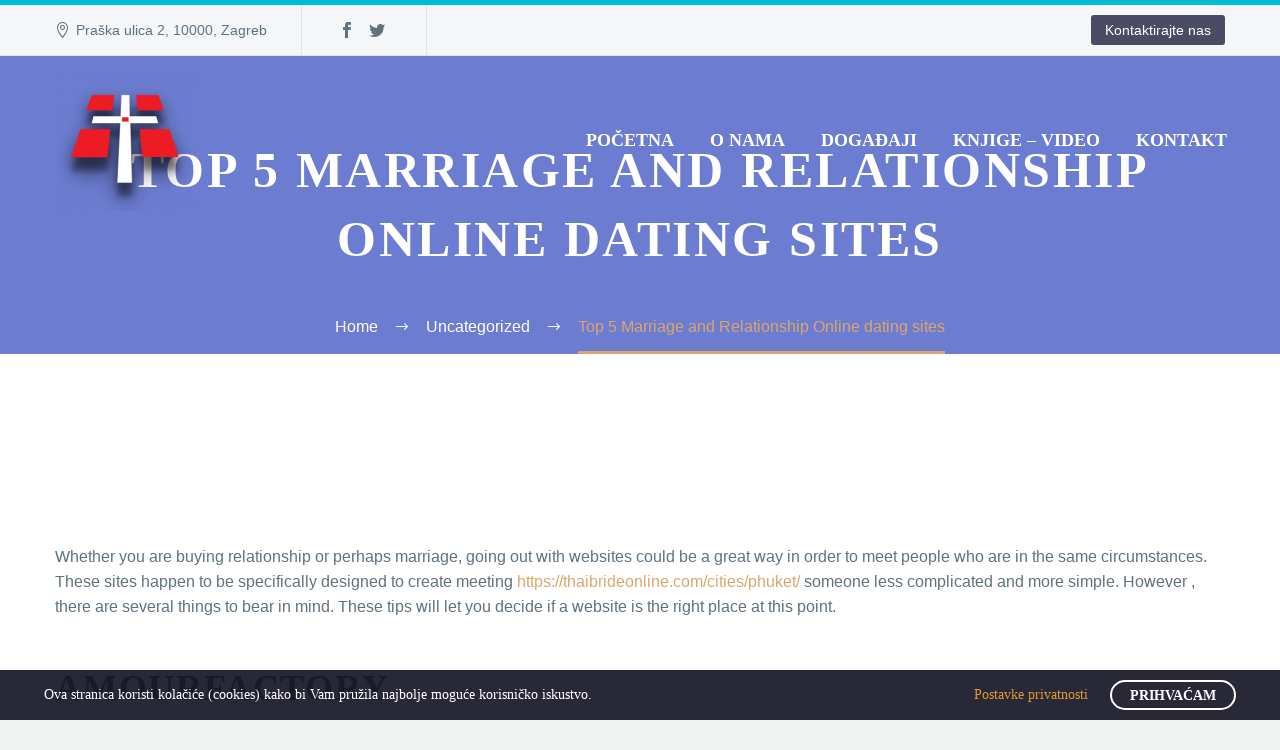

--- FILE ---
content_type: text/html; charset=UTF-8
request_url: https://www.hrvkrizniput.com/top-5-marriage-and-relationship-online-dating-sites/
body_size: 67689
content:
<!DOCTYPE html>
<!--[if IE 7]>
<html class="ie ie7" lang="hr" xmlns:og="http://ogp.me/ns#" xmlns:fb="http://ogp.me/ns/fb#">
<![endif]-->
<!--[if IE 8]>
<html class="ie ie8" lang="hr" xmlns:og="http://ogp.me/ns#" xmlns:fb="http://ogp.me/ns/fb#">
<![endif]-->
<!--[if !(IE 7) | !(IE 8) ]><!-->
<html lang="hr" xmlns:og="http://ogp.me/ns#" xmlns:fb="http://ogp.me/ns/fb#">
<!--<![endif]-->
<head>
	<meta charset="UTF-8">
	<meta name="viewport" content="width=device-width, initial-scale=1.0" />
	<link rel="profile" href="http://gmpg.org/xfn/11">
	<link rel="pingback" href="https://www.hrvkrizniput.com/xmlrpc.php">
	<script async src="https://www.googletagmanager.com/gtag/js?id=G-7NXKVH96D2"></script>
<script>
  window.dataLayer = window.dataLayer || [];
  function gtag(){dataLayer.push(arguments);}
  gtag('js', new Date());

  gtag('config', 'G-7NXKVH96D2');
</script>
	<title>Top 5 Marriage and Relationship Online dating sites &#8211; HRVATSKI KRIŽNI PUT</title>
<meta name='robots' content='max-image-preview:large' />
<link rel="alternate" type="application/rss+xml" title="HRVATSKI KRIŽNI PUT &raquo; Kanal" href="https://www.hrvkrizniput.com/feed/" />
<link rel="alternate" type="application/rss+xml" title="HRVATSKI KRIŽNI PUT &raquo; Kanal komentara" href="https://www.hrvkrizniput.com/comments/feed/" />
<link rel="alternate" title="oEmbed (JSON)" type="application/json+oembed" href="https://www.hrvkrizniput.com/wp-json/oembed/1.0/embed?url=https%3A%2F%2Fwww.hrvkrizniput.com%2Ftop-5-marriage-and-relationship-online-dating-sites%2F" />
<link rel="alternate" title="oEmbed (XML)" type="text/xml+oembed" href="https://www.hrvkrizniput.com/wp-json/oembed/1.0/embed?url=https%3A%2F%2Fwww.hrvkrizniput.com%2Ftop-5-marriage-and-relationship-online-dating-sites%2F&#038;format=xml" />
<style id='wp-img-auto-sizes-contain-inline-css' type='text/css'>
img:is([sizes=auto i],[sizes^="auto," i]){contain-intrinsic-size:3000px 1500px}
/*# sourceURL=wp-img-auto-sizes-contain-inline-css */
</style>
<link rel='stylesheet' id='layerslider-css' href='https://www.hrvkrizniput.com/wp-content/plugins/LayerSlider/assets/static/layerslider/css/layerslider.css?ver=6.11.8' type='text/css' media='all' />
<link rel='stylesheet' id='thegem-preloader-css' href='https://www.hrvkrizniput.com/wp-content/themes/thegem/css/thegem-preloader.css?ver=6.9' type='text/css' media='all' />
<style id='thegem-preloader-inline-css' type='text/css'>

		body:not(.compose-mode) .gem-icon-style-gradient span,
		body:not(.compose-mode) .gem-icon .gem-icon-half-1,
		body:not(.compose-mode) .gem-icon .gem-icon-half-2 {
			opacity: 0 !important;
			}
/*# sourceURL=thegem-preloader-inline-css */
</style>
<link rel='stylesheet' id='thegem-reset-css' href='https://www.hrvkrizniput.com/wp-content/themes/thegem/css/thegem-reset.css?ver=6.9' type='text/css' media='all' />
<link rel='stylesheet' id='thegem-grid-css' href='https://www.hrvkrizniput.com/wp-content/themes/thegem/css/thegem-grid.css?ver=6.9' type='text/css' media='all' />
<link rel='stylesheet' id='thegem-style-css' href='https://www.hrvkrizniput.com/wp-content/themes/thegem/style.css?ver=6.9' type='text/css' media='all' />
<link rel='stylesheet' id='thegem-header-css' href='https://www.hrvkrizniput.com/wp-content/themes/thegem/css/thegem-header.css?ver=6.9' type='text/css' media='all' />
<link rel='stylesheet' id='thegem-widgets-css' href='https://www.hrvkrizniput.com/wp-content/themes/thegem/css/thegem-widgets.css?ver=6.9' type='text/css' media='all' />
<link rel='stylesheet' id='thegem-new-css-css' href='https://www.hrvkrizniput.com/wp-content/themes/thegem/css/thegem-new-css.css?ver=6.9' type='text/css' media='all' />
<link rel='stylesheet' id='perevazka-css-css-css' href='https://www.hrvkrizniput.com/wp-content/themes/thegem/css/thegem-perevazka-css.css?ver=6.9' type='text/css' media='all' />
<link rel='stylesheet' id='thegem-custom-css' href='https://www.hrvkrizniput.com/wp-content/themes/thegem/css/custom-YLGHs3Mk.css?ver=6.9' type='text/css' media='all' />
<style id='thegem-custom-inline-css' type='text/css'>
#page-title {background-color: #6c7cd0;padding-top: 80px;padding-bottom: 80px;}#page-title h1,#page-title .title-rich-content {color: #ffffff;}.page-title-excerpt {color: #ffffff;margin-top: 18px;}#page-title .page-title-title {margin-top: 0px;}.page-title-inner,body .breadcrumbs{padding-left: 0px;padding-right: 0px;}body .breadcrumbs,body .breadcrumbs a,body .bc-devider:before {color: #ffffff;}body .breadcrumbs .current {	color: #dba66d;	border-bottom: 3px solid #dba66d;}body .breadcrumbs a:hover {	color: #dba66d;}body .page-title-block .breadcrumbs-container{	text-align: center;}.block-content {padding-top: 135px;}.block-content:last-of-type {padding-bottom: 110px;}#top-area {	display: block;}.header-background:before {	opacity: 0;}@media (max-width: 991px) {#page-title {padding-top: 80px;padding-bottom: 80px;}.page-title-inner, body .breadcrumbs{padding-left: 0px;padding-right: 0px;}.page-title-excerpt {margin-top: 18px;}#page-title .page-title-title {margin-top: 0px;}.block-content {}.block-content:last-of-type {}#top-area {	display: block;}}@media (max-width: 767px) {#page-title {padding-top: 80px;padding-bottom: 80px;}.page-title-inner,body .breadcrumbs{padding-left: 0px;padding-right: 0px;}.page-title-excerpt {margin-top: 18px;}#page-title .page-title-title {margin-top: 0px;}.block-content {}.block-content:last-of-type {}#top-area {	display: none;}}
/*# sourceURL=thegem-custom-inline-css */
</style>
<link rel='stylesheet' id='js_composer_front-css' href='https://www.hrvkrizniput.com/wp-content/plugins/js_composer/assets/css/js_composer.min.css?ver=6.7.0' type='text/css' media='all' />
<link rel='stylesheet' id='thegem-additional-blog-1-css' href='https://www.hrvkrizniput.com/wp-content/themes/thegem/css/thegem-additional-blog-1.css?ver=6.9' type='text/css' media='all' />
<link rel='stylesheet' id='jquery-fancybox-css' href='https://www.hrvkrizniput.com/wp-content/themes/thegem/js/fancyBox/jquery.fancybox.min.css?ver=6.9' type='text/css' media='all' />
<link rel='stylesheet' id='thegem-vc_elements-css' href='https://www.hrvkrizniput.com/wp-content/themes/thegem/css/thegem-vc_elements.css?ver=6.9' type='text/css' media='all' />
<style id='wp-emoji-styles-inline-css' type='text/css'>

	img.wp-smiley, img.emoji {
		display: inline !important;
		border: none !important;
		box-shadow: none !important;
		height: 1em !important;
		width: 1em !important;
		margin: 0 0.07em !important;
		vertical-align: -0.1em !important;
		background: none !important;
		padding: 0 !important;
	}
/*# sourceURL=wp-emoji-styles-inline-css */
</style>
<style id='wp-block-library-inline-css' type='text/css'>
:root{--wp-block-synced-color:#7a00df;--wp-block-synced-color--rgb:122,0,223;--wp-bound-block-color:var(--wp-block-synced-color);--wp-editor-canvas-background:#ddd;--wp-admin-theme-color:#007cba;--wp-admin-theme-color--rgb:0,124,186;--wp-admin-theme-color-darker-10:#006ba1;--wp-admin-theme-color-darker-10--rgb:0,107,160.5;--wp-admin-theme-color-darker-20:#005a87;--wp-admin-theme-color-darker-20--rgb:0,90,135;--wp-admin-border-width-focus:2px}@media (min-resolution:192dpi){:root{--wp-admin-border-width-focus:1.5px}}.wp-element-button{cursor:pointer}:root .has-very-light-gray-background-color{background-color:#eee}:root .has-very-dark-gray-background-color{background-color:#313131}:root .has-very-light-gray-color{color:#eee}:root .has-very-dark-gray-color{color:#313131}:root .has-vivid-green-cyan-to-vivid-cyan-blue-gradient-background{background:linear-gradient(135deg,#00d084,#0693e3)}:root .has-purple-crush-gradient-background{background:linear-gradient(135deg,#34e2e4,#4721fb 50%,#ab1dfe)}:root .has-hazy-dawn-gradient-background{background:linear-gradient(135deg,#faaca8,#dad0ec)}:root .has-subdued-olive-gradient-background{background:linear-gradient(135deg,#fafae1,#67a671)}:root .has-atomic-cream-gradient-background{background:linear-gradient(135deg,#fdd79a,#004a59)}:root .has-nightshade-gradient-background{background:linear-gradient(135deg,#330968,#31cdcf)}:root .has-midnight-gradient-background{background:linear-gradient(135deg,#020381,#2874fc)}:root{--wp--preset--font-size--normal:16px;--wp--preset--font-size--huge:42px}.has-regular-font-size{font-size:1em}.has-larger-font-size{font-size:2.625em}.has-normal-font-size{font-size:var(--wp--preset--font-size--normal)}.has-huge-font-size{font-size:var(--wp--preset--font-size--huge)}.has-text-align-center{text-align:center}.has-text-align-left{text-align:left}.has-text-align-right{text-align:right}.has-fit-text{white-space:nowrap!important}#end-resizable-editor-section{display:none}.aligncenter{clear:both}.items-justified-left{justify-content:flex-start}.items-justified-center{justify-content:center}.items-justified-right{justify-content:flex-end}.items-justified-space-between{justify-content:space-between}.screen-reader-text{border:0;clip-path:inset(50%);height:1px;margin:-1px;overflow:hidden;padding:0;position:absolute;width:1px;word-wrap:normal!important}.screen-reader-text:focus{background-color:#ddd;clip-path:none;color:#444;display:block;font-size:1em;height:auto;left:5px;line-height:normal;padding:15px 23px 14px;text-decoration:none;top:5px;width:auto;z-index:100000}html :where(.has-border-color){border-style:solid}html :where([style*=border-top-color]){border-top-style:solid}html :where([style*=border-right-color]){border-right-style:solid}html :where([style*=border-bottom-color]){border-bottom-style:solid}html :where([style*=border-left-color]){border-left-style:solid}html :where([style*=border-width]){border-style:solid}html :where([style*=border-top-width]){border-top-style:solid}html :where([style*=border-right-width]){border-right-style:solid}html :where([style*=border-bottom-width]){border-bottom-style:solid}html :where([style*=border-left-width]){border-left-style:solid}html :where(img[class*=wp-image-]){height:auto;max-width:100%}:where(figure){margin:0 0 1em}html :where(.is-position-sticky){--wp-admin--admin-bar--position-offset:var(--wp-admin--admin-bar--height,0px)}@media screen and (max-width:600px){html :where(.is-position-sticky){--wp-admin--admin-bar--position-offset:0px}}

/*# sourceURL=wp-block-library-inline-css */
</style><style id='global-styles-inline-css' type='text/css'>
:root{--wp--preset--aspect-ratio--square: 1;--wp--preset--aspect-ratio--4-3: 4/3;--wp--preset--aspect-ratio--3-4: 3/4;--wp--preset--aspect-ratio--3-2: 3/2;--wp--preset--aspect-ratio--2-3: 2/3;--wp--preset--aspect-ratio--16-9: 16/9;--wp--preset--aspect-ratio--9-16: 9/16;--wp--preset--color--black: #000000;--wp--preset--color--cyan-bluish-gray: #abb8c3;--wp--preset--color--white: #ffffff;--wp--preset--color--pale-pink: #f78da7;--wp--preset--color--vivid-red: #cf2e2e;--wp--preset--color--luminous-vivid-orange: #ff6900;--wp--preset--color--luminous-vivid-amber: #fcb900;--wp--preset--color--light-green-cyan: #7bdcb5;--wp--preset--color--vivid-green-cyan: #00d084;--wp--preset--color--pale-cyan-blue: #8ed1fc;--wp--preset--color--vivid-cyan-blue: #0693e3;--wp--preset--color--vivid-purple: #9b51e0;--wp--preset--gradient--vivid-cyan-blue-to-vivid-purple: linear-gradient(135deg,rgb(6,147,227) 0%,rgb(155,81,224) 100%);--wp--preset--gradient--light-green-cyan-to-vivid-green-cyan: linear-gradient(135deg,rgb(122,220,180) 0%,rgb(0,208,130) 100%);--wp--preset--gradient--luminous-vivid-amber-to-luminous-vivid-orange: linear-gradient(135deg,rgb(252,185,0) 0%,rgb(255,105,0) 100%);--wp--preset--gradient--luminous-vivid-orange-to-vivid-red: linear-gradient(135deg,rgb(255,105,0) 0%,rgb(207,46,46) 100%);--wp--preset--gradient--very-light-gray-to-cyan-bluish-gray: linear-gradient(135deg,rgb(238,238,238) 0%,rgb(169,184,195) 100%);--wp--preset--gradient--cool-to-warm-spectrum: linear-gradient(135deg,rgb(74,234,220) 0%,rgb(151,120,209) 20%,rgb(207,42,186) 40%,rgb(238,44,130) 60%,rgb(251,105,98) 80%,rgb(254,248,76) 100%);--wp--preset--gradient--blush-light-purple: linear-gradient(135deg,rgb(255,206,236) 0%,rgb(152,150,240) 100%);--wp--preset--gradient--blush-bordeaux: linear-gradient(135deg,rgb(254,205,165) 0%,rgb(254,45,45) 50%,rgb(107,0,62) 100%);--wp--preset--gradient--luminous-dusk: linear-gradient(135deg,rgb(255,203,112) 0%,rgb(199,81,192) 50%,rgb(65,88,208) 100%);--wp--preset--gradient--pale-ocean: linear-gradient(135deg,rgb(255,245,203) 0%,rgb(182,227,212) 50%,rgb(51,167,181) 100%);--wp--preset--gradient--electric-grass: linear-gradient(135deg,rgb(202,248,128) 0%,rgb(113,206,126) 100%);--wp--preset--gradient--midnight: linear-gradient(135deg,rgb(2,3,129) 0%,rgb(40,116,252) 100%);--wp--preset--font-size--small: 13px;--wp--preset--font-size--medium: 20px;--wp--preset--font-size--large: 36px;--wp--preset--font-size--x-large: 42px;--wp--preset--spacing--20: 0.44rem;--wp--preset--spacing--30: 0.67rem;--wp--preset--spacing--40: 1rem;--wp--preset--spacing--50: 1.5rem;--wp--preset--spacing--60: 2.25rem;--wp--preset--spacing--70: 3.38rem;--wp--preset--spacing--80: 5.06rem;--wp--preset--shadow--natural: 6px 6px 9px rgba(0, 0, 0, 0.2);--wp--preset--shadow--deep: 12px 12px 50px rgba(0, 0, 0, 0.4);--wp--preset--shadow--sharp: 6px 6px 0px rgba(0, 0, 0, 0.2);--wp--preset--shadow--outlined: 6px 6px 0px -3px rgb(255, 255, 255), 6px 6px rgb(0, 0, 0);--wp--preset--shadow--crisp: 6px 6px 0px rgb(0, 0, 0);}:where(.is-layout-flex){gap: 0.5em;}:where(.is-layout-grid){gap: 0.5em;}body .is-layout-flex{display: flex;}.is-layout-flex{flex-wrap: wrap;align-items: center;}.is-layout-flex > :is(*, div){margin: 0;}body .is-layout-grid{display: grid;}.is-layout-grid > :is(*, div){margin: 0;}:where(.wp-block-columns.is-layout-flex){gap: 2em;}:where(.wp-block-columns.is-layout-grid){gap: 2em;}:where(.wp-block-post-template.is-layout-flex){gap: 1.25em;}:where(.wp-block-post-template.is-layout-grid){gap: 1.25em;}.has-black-color{color: var(--wp--preset--color--black) !important;}.has-cyan-bluish-gray-color{color: var(--wp--preset--color--cyan-bluish-gray) !important;}.has-white-color{color: var(--wp--preset--color--white) !important;}.has-pale-pink-color{color: var(--wp--preset--color--pale-pink) !important;}.has-vivid-red-color{color: var(--wp--preset--color--vivid-red) !important;}.has-luminous-vivid-orange-color{color: var(--wp--preset--color--luminous-vivid-orange) !important;}.has-luminous-vivid-amber-color{color: var(--wp--preset--color--luminous-vivid-amber) !important;}.has-light-green-cyan-color{color: var(--wp--preset--color--light-green-cyan) !important;}.has-vivid-green-cyan-color{color: var(--wp--preset--color--vivid-green-cyan) !important;}.has-pale-cyan-blue-color{color: var(--wp--preset--color--pale-cyan-blue) !important;}.has-vivid-cyan-blue-color{color: var(--wp--preset--color--vivid-cyan-blue) !important;}.has-vivid-purple-color{color: var(--wp--preset--color--vivid-purple) !important;}.has-black-background-color{background-color: var(--wp--preset--color--black) !important;}.has-cyan-bluish-gray-background-color{background-color: var(--wp--preset--color--cyan-bluish-gray) !important;}.has-white-background-color{background-color: var(--wp--preset--color--white) !important;}.has-pale-pink-background-color{background-color: var(--wp--preset--color--pale-pink) !important;}.has-vivid-red-background-color{background-color: var(--wp--preset--color--vivid-red) !important;}.has-luminous-vivid-orange-background-color{background-color: var(--wp--preset--color--luminous-vivid-orange) !important;}.has-luminous-vivid-amber-background-color{background-color: var(--wp--preset--color--luminous-vivid-amber) !important;}.has-light-green-cyan-background-color{background-color: var(--wp--preset--color--light-green-cyan) !important;}.has-vivid-green-cyan-background-color{background-color: var(--wp--preset--color--vivid-green-cyan) !important;}.has-pale-cyan-blue-background-color{background-color: var(--wp--preset--color--pale-cyan-blue) !important;}.has-vivid-cyan-blue-background-color{background-color: var(--wp--preset--color--vivid-cyan-blue) !important;}.has-vivid-purple-background-color{background-color: var(--wp--preset--color--vivid-purple) !important;}.has-black-border-color{border-color: var(--wp--preset--color--black) !important;}.has-cyan-bluish-gray-border-color{border-color: var(--wp--preset--color--cyan-bluish-gray) !important;}.has-white-border-color{border-color: var(--wp--preset--color--white) !important;}.has-pale-pink-border-color{border-color: var(--wp--preset--color--pale-pink) !important;}.has-vivid-red-border-color{border-color: var(--wp--preset--color--vivid-red) !important;}.has-luminous-vivid-orange-border-color{border-color: var(--wp--preset--color--luminous-vivid-orange) !important;}.has-luminous-vivid-amber-border-color{border-color: var(--wp--preset--color--luminous-vivid-amber) !important;}.has-light-green-cyan-border-color{border-color: var(--wp--preset--color--light-green-cyan) !important;}.has-vivid-green-cyan-border-color{border-color: var(--wp--preset--color--vivid-green-cyan) !important;}.has-pale-cyan-blue-border-color{border-color: var(--wp--preset--color--pale-cyan-blue) !important;}.has-vivid-cyan-blue-border-color{border-color: var(--wp--preset--color--vivid-cyan-blue) !important;}.has-vivid-purple-border-color{border-color: var(--wp--preset--color--vivid-purple) !important;}.has-vivid-cyan-blue-to-vivid-purple-gradient-background{background: var(--wp--preset--gradient--vivid-cyan-blue-to-vivid-purple) !important;}.has-light-green-cyan-to-vivid-green-cyan-gradient-background{background: var(--wp--preset--gradient--light-green-cyan-to-vivid-green-cyan) !important;}.has-luminous-vivid-amber-to-luminous-vivid-orange-gradient-background{background: var(--wp--preset--gradient--luminous-vivid-amber-to-luminous-vivid-orange) !important;}.has-luminous-vivid-orange-to-vivid-red-gradient-background{background: var(--wp--preset--gradient--luminous-vivid-orange-to-vivid-red) !important;}.has-very-light-gray-to-cyan-bluish-gray-gradient-background{background: var(--wp--preset--gradient--very-light-gray-to-cyan-bluish-gray) !important;}.has-cool-to-warm-spectrum-gradient-background{background: var(--wp--preset--gradient--cool-to-warm-spectrum) !important;}.has-blush-light-purple-gradient-background{background: var(--wp--preset--gradient--blush-light-purple) !important;}.has-blush-bordeaux-gradient-background{background: var(--wp--preset--gradient--blush-bordeaux) !important;}.has-luminous-dusk-gradient-background{background: var(--wp--preset--gradient--luminous-dusk) !important;}.has-pale-ocean-gradient-background{background: var(--wp--preset--gradient--pale-ocean) !important;}.has-electric-grass-gradient-background{background: var(--wp--preset--gradient--electric-grass) !important;}.has-midnight-gradient-background{background: var(--wp--preset--gradient--midnight) !important;}.has-small-font-size{font-size: var(--wp--preset--font-size--small) !important;}.has-medium-font-size{font-size: var(--wp--preset--font-size--medium) !important;}.has-large-font-size{font-size: var(--wp--preset--font-size--large) !important;}.has-x-large-font-size{font-size: var(--wp--preset--font-size--x-large) !important;}
/*# sourceURL=global-styles-inline-css */
</style>

<style id='classic-theme-styles-inline-css' type='text/css'>
/*! This file is auto-generated */
.wp-block-button__link{color:#fff;background-color:#32373c;border-radius:9999px;box-shadow:none;text-decoration:none;padding:calc(.667em + 2px) calc(1.333em + 2px);font-size:1.125em}.wp-block-file__button{background:#32373c;color:#fff;text-decoration:none}
/*# sourceURL=/wp-includes/css/classic-themes.min.css */
</style>
<link rel='stylesheet' id='contact-form-7-css' href='https://www.hrvkrizniput.com/wp-content/plugins/contact-form-7/includes/css/styles.css?ver=5.9' type='text/css' media='all' />
<link rel='stylesheet' id='rs-plugin-settings-css' href='https://www.hrvkrizniput.com/wp-content/plugins/revslider/public/assets/css/rs6.css?ver=6.4.6' type='text/css' media='all' />
<style id='rs-plugin-settings-inline-css' type='text/css'>
#rs-demo-id {}
/*# sourceURL=rs-plugin-settings-inline-css */
</style>
<link rel='stylesheet' id='thegem-gdpr-css' href='https://www.hrvkrizniput.com/wp-content/plugins/thegem-elements/inc/gdpr/assets/css/public.css?ver=1.0' type='text/css' media='all' />
<style id='thegem-gdpr-inline-css' type='text/css'>
.gdpr-consent-bar{background-color:rgba(24,24,40,0.93);}
.gdpr-consent-bar-text{color:#ffffff;font-family:'Source Sans Pro';font-weight:normal;font-size:14px;line-height:22px;}
.btn-gdpr-preferences-open{color:#dd9933;font-family:'Source Sans Pro';font-weight:normal;font-size:14px;line-height:22px;}
.btn-gdpr-preferences-open:hover{color:#ffffff;}
.btn-gdpr-agreement{color:#ffffff;border-color:#ffffff;}
.btn-gdpr-agreement:hover{color:#181828;background-color:#ffffff;border-color:#ffffff;}
.gdpr-privacy-preferences{background-color:rgba(57,61,80,0.8);}
.gdpr-privacy-preferences-box{background-color:#ffffff;}
.gdpr-privacy-preferences-consent-item{border-bottom-color:#dfe5e8;}
.gdpr-privacy-preferences-title{color:#3c3950;font-family:'Montserrat UltraLight';font-weight:normal;font-size:24px;line-height:38px;}
.gdpr-privacy-preferences-title:before{color:#dd9933;}
.gdpr-privacy-preferences-text{color:#5f727f;font-family:'Source Sans Pro';font-weight:normal;font-size:14px;line-height:23px;}
.btn-gdpr-privacy-save-preferences{color:#dd9933;background-color:#f1f2f4;border-color:#dd9933;}
.btn-gdpr-privacy-save-preferences:hover{color:#f1f2f4;background-color:#dd9933;border-color:#dd9933;}
.gdpr-privacy-checkbox .gdpr-privacy-checkbox-check{background-color:#b6c6c9;}
.gdpr-privacy-checkbox input:checked ~ .gdpr-privacy-checkbox-check{background-color:#dd9933;}
.gdpr-privacy-preferences-footer{background-color:#f1f2f4;}
.gdpr-privacy-preferences-footer-links a{color:#dd9933;}
.gdpr-privacy-preferences-footer-links a:hover{color:#dd9933;}

/*# sourceURL=thegem-gdpr-inline-css */
</style>
<link rel='stylesheet' id='__EPYT__style-css' href='https://www.hrvkrizniput.com/wp-content/plugins/youtube-embed-plus/styles/ytprefs.min.css?ver=14.2.1' type='text/css' media='all' />
<style id='__EPYT__style-inline-css' type='text/css'>

                .epyt-gallery-thumb {
                        width: 33.333%;
                }
                
/*# sourceURL=__EPYT__style-inline-css */
</style>
<script type="text/javascript" id="thegem-settings-init-js-extra">
/* <![CDATA[ */
var gemSettings = {"isTouch":"","forcedLasyDisabled":"","tabletPortrait":"1","tabletLandscape":"","topAreaMobileDisable":"","parallaxDisabled":"","fillTopArea":"","themePath":"https://www.hrvkrizniput.com/wp-content/themes/thegem","rootUrl":"https://www.hrvkrizniput.com","mobileEffectsEnabled":"","isRTL":""};
//# sourceURL=thegem-settings-init-js-extra
/* ]]> */
</script>
<script type="text/javascript" src="https://www.hrvkrizniput.com/wp-content/themes/thegem/js/thegem-settings-init.js?ver=6.9" id="thegem-settings-init-js"></script>
<script type="text/javascript" src="https://www.hrvkrizniput.com/wp-includes/js/jquery/jquery.min.js?ver=3.7.1" id="jquery-core-js"></script>
<script type="text/javascript" src="https://www.hrvkrizniput.com/wp-includes/js/jquery/jquery-migrate.min.js?ver=3.4.1" id="jquery-migrate-js"></script>
<script type="text/javascript" id="layerslider-utils-js-extra">
/* <![CDATA[ */
var LS_Meta = {"v":"6.11.8","fixGSAP":"1"};
//# sourceURL=layerslider-utils-js-extra
/* ]]> */
</script>
<script type="text/javascript" src="https://www.hrvkrizniput.com/wp-content/plugins/LayerSlider/assets/static/layerslider/js/layerslider.utils.js?ver=6.11.8" id="layerslider-utils-js"></script>
<script type="text/javascript" src="https://www.hrvkrizniput.com/wp-content/plugins/LayerSlider/assets/static/layerslider/js/layerslider.kreaturamedia.jquery.js?ver=6.11.8" id="layerslider-js"></script>
<script type="text/javascript" src="https://www.hrvkrizniput.com/wp-content/plugins/LayerSlider/assets/static/layerslider/js/layerslider.transitions.js?ver=6.11.8" id="layerslider-transitions-js"></script>
<script type="text/javascript" src="https://www.hrvkrizniput.com/wp-content/themes/thegem/js/thegem-fullwidth-loader.js?ver=6.9" id="thegem-fullwidth-optimizer-js"></script>
<script type="text/javascript" src="https://www.hrvkrizniput.com/wp-content/plugins/revslider/public/assets/js/rbtools.min.js?ver=6.4.4" id="tp-tools-js"></script>
<script type="text/javascript" src="https://www.hrvkrizniput.com/wp-content/plugins/revslider/public/assets/js/rs6.min.js?ver=6.4.6" id="revmin-js"></script>
<script type="text/javascript" id="__ytprefs__-js-extra">
/* <![CDATA[ */
var _EPYT_ = {"ajaxurl":"https://www.hrvkrizniput.com/wp-admin/admin-ajax.php","security":"986d697d11","gallery_scrolloffset":"20","eppathtoscripts":"https://www.hrvkrizniput.com/wp-content/plugins/youtube-embed-plus/scripts/","eppath":"https://www.hrvkrizniput.com/wp-content/plugins/youtube-embed-plus/","epresponsiveselector":"[\"iframe.__youtube_prefs_widget__\"]","epdovol":"1","version":"14.2.1","evselector":"iframe.__youtube_prefs__[src], iframe[src*=\"youtube.com/embed/\"], iframe[src*=\"youtube-nocookie.com/embed/\"]","ajax_compat":"","maxres_facade":"eager","ytapi_load":"light","pause_others":"","stopMobileBuffer":"1","facade_mode":"","not_live_on_channel":"","vi_active":"","vi_js_posttypes":[]};
//# sourceURL=__ytprefs__-js-extra
/* ]]> */
</script>
<script type="text/javascript" src="https://www.hrvkrizniput.com/wp-content/plugins/youtube-embed-plus/scripts/ytprefs.min.js?ver=14.2.1" id="__ytprefs__-js"></script>
<meta name="generator" content="Powered by LayerSlider 6.11.8 - Multi-Purpose, Responsive, Parallax, Mobile-Friendly Slider Plugin for WordPress." />
<!-- LayerSlider updates and docs at: https://layerslider.kreaturamedia.com -->
<link rel="https://api.w.org/" href="https://www.hrvkrizniput.com/wp-json/" /><link rel="alternate" title="JSON" type="application/json" href="https://www.hrvkrizniput.com/wp-json/wp/v2/posts/5483" /><link rel="EditURI" type="application/rsd+xml" title="RSD" href="https://www.hrvkrizniput.com/xmlrpc.php?rsd" />
<meta name="generator" content="WordPress 6.9" />
<link rel="canonical" href="https://www.hrvkrizniput.com/top-5-marriage-and-relationship-online-dating-sites/" />
<link rel='shortlink' href='https://www.hrvkrizniput.com/?p=5483' />
<meta name="generator" content="Powered by WPBakery Page Builder - drag and drop page builder for WordPress."/>
<meta name="generator" content="Powered by Slider Revolution 6.4.6 - responsive, Mobile-Friendly Slider Plugin for WordPress with comfortable drag and drop interface." />
<link rel="icon" href="https://www.hrvkrizniput.com/wp-content/uploads/2021/07/HKP-logo-solo-1.png" sizes="32x32" />
<link rel="icon" href="https://www.hrvkrizniput.com/wp-content/uploads/2021/07/HKP-logo-solo-1.png" sizes="192x192" />
<link rel="apple-touch-icon" href="https://www.hrvkrizniput.com/wp-content/uploads/2021/07/HKP-logo-solo-1.png" />
<meta name="msapplication-TileImage" content="https://www.hrvkrizniput.com/wp-content/uploads/2021/07/HKP-logo-solo-1.png" />
<script>if(document.querySelector('[data-type="vc_custom-css"]')) {document.head.appendChild(document.querySelector('[data-type="vc_custom-css"]'));}</script><script type="text/javascript">function setREVStartSize(e){
			//window.requestAnimationFrame(function() {				 
				window.RSIW = window.RSIW===undefined ? window.innerWidth : window.RSIW;	
				window.RSIH = window.RSIH===undefined ? window.innerHeight : window.RSIH;	
				try {								
					var pw = document.getElementById(e.c).parentNode.offsetWidth,
						newh;
					pw = pw===0 || isNaN(pw) ? window.RSIW : pw;
					e.tabw = e.tabw===undefined ? 0 : parseInt(e.tabw);
					e.thumbw = e.thumbw===undefined ? 0 : parseInt(e.thumbw);
					e.tabh = e.tabh===undefined ? 0 : parseInt(e.tabh);
					e.thumbh = e.thumbh===undefined ? 0 : parseInt(e.thumbh);
					e.tabhide = e.tabhide===undefined ? 0 : parseInt(e.tabhide);
					e.thumbhide = e.thumbhide===undefined ? 0 : parseInt(e.thumbhide);
					e.mh = e.mh===undefined || e.mh=="" || e.mh==="auto" ? 0 : parseInt(e.mh,0);		
					if(e.layout==="fullscreen" || e.l==="fullscreen") 						
						newh = Math.max(e.mh,window.RSIH);					
					else{					
						e.gw = Array.isArray(e.gw) ? e.gw : [e.gw];
						for (var i in e.rl) if (e.gw[i]===undefined || e.gw[i]===0) e.gw[i] = e.gw[i-1];					
						e.gh = e.el===undefined || e.el==="" || (Array.isArray(e.el) && e.el.length==0)? e.gh : e.el;
						e.gh = Array.isArray(e.gh) ? e.gh : [e.gh];
						for (var i in e.rl) if (e.gh[i]===undefined || e.gh[i]===0) e.gh[i] = e.gh[i-1];
											
						var nl = new Array(e.rl.length),
							ix = 0,						
							sl;					
						e.tabw = e.tabhide>=pw ? 0 : e.tabw;
						e.thumbw = e.thumbhide>=pw ? 0 : e.thumbw;
						e.tabh = e.tabhide>=pw ? 0 : e.tabh;
						e.thumbh = e.thumbhide>=pw ? 0 : e.thumbh;					
						for (var i in e.rl) nl[i] = e.rl[i]<window.RSIW ? 0 : e.rl[i];
						sl = nl[0];									
						for (var i in nl) if (sl>nl[i] && nl[i]>0) { sl = nl[i]; ix=i;}															
						var m = pw>(e.gw[ix]+e.tabw+e.thumbw) ? 1 : (pw-(e.tabw+e.thumbw)) / (e.gw[ix]);					
						newh =  (e.gh[ix] * m) + (e.tabh + e.thumbh);
					}				
					if(window.rs_init_css===undefined) window.rs_init_css = document.head.appendChild(document.createElement("style"));					
					document.getElementById(e.c).height = newh+"px";
					window.rs_init_css.innerHTML += "#"+e.c+"_wrapper { height: "+newh+"px }";				
				} catch(e){
					console.log("Failure at Presize of Slider:" + e)
				}					   
			//});
		  };</script>
		<style type="text/css" id="wp-custom-css">
			#primary-menu.no-responsive > li > a {
	color:white}


.header-style-3 #primary-menu.no-responsive > li.menu-item-current > a, .header-style-3 #primary-menu.no-responsive > li.menu-item-active > a, .header-style-4 #primary-menu.no-responsive > li.menu-item-current > a, .header-style-4 #primary-menu.no-responsive > li.menu-item-active > a, .header-style-3.header-layout-fullwidth_hamburger #primary-menu.no-responsive > li.menu-item-current > a, .header-style-3.header-layout-fullwidth_hamburger #primary-menu.no-responsive > li.menu-item-active > a, .header-style-4.header-layout-fullwidth_hamburger #primary-menu.no-responsive > li.menu-item-current > a, .header-style-4.header-layout-fullwidth_hamburger #primary-menu.no-responsive > li.menu-item-active > a {
    border: 2px solid #f4bc7f;
	color: #f4bc7f;
}
ul li.menu-item-1474 a{
  background-color: red !important;
  color: white;
  padding: 2px 5px!important;
  text-decoration: none;
  text-transform: uppercase;
}
@media only screen and (max-width: 600px) {
ul li.menu-item-1474 a{
  background-color: red !important;
  color: white;
  padding: 20px 30px!important;
  text-decoration: none;
  text-transform: uppercase;
}
	#primary-menu > li.menu-item-1474 > a{

  color: white !important;

}
}

.menu-item-search{
	
	display:none !important;
}
.entry-meta,.socials-sharing,.post-author-block,.comments-area{
	
	display:none;
}
.category-vijesti .post-footer-sharing{
	
	display:none;}


.home .quickfinder .quickfinder-item .quickfinder-item-box{
	min-height:450px !important;
	
}

.page-id-447 .gem-gallery-item-description{
	padding:0 10% !important;
		margin-top:-50px !important
}

.page-id-2820 .gem-gallery-item-description{
	padding:0 10% !important;
		margin-top:-50px !important
}


.page-id-2879 .gem-gallery-item-description{
	padding:0 10% !important;
		margin-top:-50px !important
}
.postid-4470 .gem-gallery-item-description{
	padding: 0 10%!important;
	margin-top:-50px !important
}


.post-2622 .gem-image-centered-box {
    margin-bottom: 0em;
}
.postid-4519  .post-featured-content img{
   display:none !important;
}
.postid-4536  .post-featured-content img{
   display:none !important;
}
.postid-4551  .post-featured-content img{
   display:none !important;
}
.gem-team-style-4 .team-person {
    border-bottom: 6px solid #c18f59 !important;
}

.team-person{
	width:350px !important;
	  margin-left: auto;
  margin-right: auto;
}


.videsec3 h2{
	    font-size: 18px;
	
}
.blog-load-more {
	display:none;
	
}

.postid-4574 .breadcrumbs,.postid-4572 .breadcrumbs,.postid-4570 .breadcrumbs
{
	display:none;
	
}
.postid-4574  .post-featured-content img{
   display:none !important;
}
.postid-4821  .post-featured-content img{
   display:none !important;
}
.postid-4572  .post-featured-content img{
   display:none !important;
}
.postid-4570  .post-featured-content img{
   display:none !important;
}
.page-id-4561 .portfolio-item {
		background-color:#c18f59;
	border:1px solid white;
}
.postid-4672  .post-featured-content img{
   display:none !important;
}
.postid-4680  .post-featured-content img{
   display:none !important;
}

.post-4574  .title .title-h4{
   font-size:15px !important;
	text-align:center;
		color:white !important;


}
.post-4574  .title .title-h4 a{
		color:white !important;
}
.post-4572  .title .title-h4 a{
		color:white !important;
}
.post-4570  .title .title-h4 a{
		color:white !important;
}
.post-4572  .title .title-h4{
   font-size:15px !important;
		text-align:center;
}
.post-4570  .title .title-h4{
   font-size:15px !important;
		text-align:center;
}
.postid-4779  .post-featured-content img{
   display:none !important;
}


.postid-4789  .post-featured-content img{
   display:none !important;
}		</style>
		<noscript><style> .wpb_animate_when_almost_visible { opacity: 1; }</style></noscript>
<meta property="og:title" content="Top 5 Marriage and Relationship Online dating sites"/>
<meta property="og:description" content="Whether you are buying relationship or perhaps marriage, going out with websites could be a great way in order to meet people who are in the same circumstances. These sites happen to be specifically designed to create meeting https://thaibrideonline.com/cities/phuket/ someone less complicated and m"/>
<meta property="og:site_name" content="HRVATSKI KRIŽNI PUT"/>
<meta property="og:type" content="article"/>
<meta property="og:url" content="https://www.hrvkrizniput.com/top-5-marriage-and-relationship-online-dating-sites/"/>

<meta itemprop="name" content="Top 5 Marriage and Relationship Online dating sites"/>
<meta itemprop="description" content="Whether you are buying relationship or perhaps marriage, going out with websites could be a great way in order to meet people who are in the same circumstances. These sites happen to be specifically designed to create meeting https://thaibrideonline.com/cities/phuket/ someone less complicated and m"/>
<style id="wpforms-css-vars-root">
				:root {
					--wpforms-field-border-radius: 3px;
--wpforms-field-background-color: #ffffff;
--wpforms-field-border-color: rgba( 0, 0, 0, 0.25 );
--wpforms-field-text-color: rgba( 0, 0, 0, 0.7 );
--wpforms-label-color: rgba( 0, 0, 0, 0.85 );
--wpforms-label-sublabel-color: rgba( 0, 0, 0, 0.55 );
--wpforms-label-error-color: #d63637;
--wpforms-button-border-radius: 3px;
--wpforms-button-background-color: #066aab;
--wpforms-button-text-color: #ffffff;
--wpforms-page-break-color: #066aab;
--wpforms-field-size-input-height: 43px;
--wpforms-field-size-input-spacing: 15px;
--wpforms-field-size-font-size: 16px;
--wpforms-field-size-line-height: 19px;
--wpforms-field-size-padding-h: 14px;
--wpforms-field-size-checkbox-size: 16px;
--wpforms-field-size-sublabel-spacing: 5px;
--wpforms-field-size-icon-size: 1;
--wpforms-label-size-font-size: 16px;
--wpforms-label-size-line-height: 19px;
--wpforms-label-size-sublabel-font-size: 14px;
--wpforms-label-size-sublabel-line-height: 17px;
--wpforms-button-size-font-size: 17px;
--wpforms-button-size-height: 41px;
--wpforms-button-size-padding-h: 15px;
--wpforms-button-size-margin-top: 10px;

				}
			</style>		
<link rel='stylesheet' id='icons-elegant-css' href='https://www.hrvkrizniput.com/wp-content/themes/thegem/css/icons-elegant.css?ver=6.9' type='text/css' media='all' />
</head>


<body class="wp-singular post-template-default single single-post postid-5483 single-format-standard wp-theme-thegem wpb-js-composer js-comp-ver-6.7.0 vc_responsive">




<div id="page" class="layout-fullwidth header-style-3">

			<a href="#page" class="scroll-top-button"></a>
	
	
					<div class="top-area-background top-area-scroll-hide">
				<div id="top-area" class="top-area top-area-style-default top-area-alignment-justified">
	<div class="container">
		<div class="top-area-items inline-inside">
							<div class="top-area-block top-area-contacts"><div class="gem-contacts inline-inside"><div class="gem-contacts-item gem-contacts-address">Praška ulica 2, 10000, Zagreb</div></div></div>
										<div class="top-area-block top-area-socials socials-colored-hover">			<div class="socials inline-inside">
															<a class="socials-item" href="https://www.facebook.com/Hrvatski-kri%C5%BEni-put-103196431544576"
						   target="_blank" title="Facebook"><i
									class="socials-item-icon facebook "></i></a>
																													<a class="socials-item" href="https://twitter.com/hrvkrizniput"
						   target="_blank" title="Twitter"><i
									class="socials-item-icon twitter "></i></a>
																																																																																																																																																																																																																																																																																																																						
			</div>
			</div>
										<div class="top-area-block top-area-menu">
											<nav id="top-area-menu">
													</nav>
																<div class="top-area-button"><div class="gem-button-container gem-button-position-inline thegem-button-696d570f4b8ab3192" ><a class="gem-button gem-button-size-tiny gem-button-style-flat gem-button-text-weight-normal gem-button-no-uppercase" style="border-radius: 3px;" onmouseleave="" onmouseenter="" href="/kontakt/" target="_self">Kontaktirajte nas</a></div> </div>
									</div>
					</div>
	</div>
</div>
			</div>
		
		<div id="site-header-wrapper"  class="site-header-wrapper-transparent " >

			
			
			<header id="site-header" class="site-header mobile-menu-layout-default" role="banner">
								
				<div class="header-background">
					<div class="container">
						<div class="header-main logo-position-left header-layout-default header-style-3">
																							<div class="site-title">
											<div class="site-logo" style="width:140px;">
			<a href="https://www.hrvkrizniput.com/" rel="home">
									<span class="logo"><img src="https://www.hrvkrizniput.com/wp-content/uploads/thegem-logos/logo_2cc1f54c5ba17fba7058cb8b20c7d118_1x.png" srcset="https://www.hrvkrizniput.com/wp-content/uploads/thegem-logos/logo_2cc1f54c5ba17fba7058cb8b20c7d118_1x.png 1x,https://www.hrvkrizniput.com/wp-content/uploads/thegem-logos/logo_2cc1f54c5ba17fba7058cb8b20c7d118_2x.png 2x,https://www.hrvkrizniput.com/wp-content/uploads/thegem-logos/logo_2cc1f54c5ba17fba7058cb8b20c7d118_3x.png 3x" alt="HRVATSKI KRIŽNI PUT" style="width:140px;" class="tgp-exclude default"/><img src="https://www.hrvkrizniput.com/wp-content/uploads/thegem-logos/logo_3e317eca7cf221c1f0973d3f150a6197_1x.png" srcset="https://www.hrvkrizniput.com/wp-content/uploads/thegem-logos/logo_3e317eca7cf221c1f0973d3f150a6197_1x.png 1x,https://www.hrvkrizniput.com/wp-content/uploads/thegem-logos/logo_3e317eca7cf221c1f0973d3f150a6197_2x.png 2x,https://www.hrvkrizniput.com/wp-content/uploads/thegem-logos/logo_3e317eca7cf221c1f0973d3f150a6197_3x.png 3x" alt="HRVATSKI KRIŽNI PUT" style="width:132px;" class="tgp-exclude small"/></span>
							</a>
		</div>
										</div>
																											<nav id="primary-navigation" class="site-navigation primary-navigation" role="navigation">
											<button class="menu-toggle dl-trigger">Primary Menu<span class="menu-line-1"></span><span class="menu-line-2"></span><span class="menu-line-3"></span></button>																							<ul id="primary-menu" class="nav-menu styled no-responsive dl-menu"><li id="menu-item-2932" class="menu-item menu-item-type-post_type menu-item-object-page menu-item-home menu-item-2932 megamenu-first-element"><a href="https://www.hrvkrizniput.com/">Početna</a></li>
<li id="menu-item-1465" class="menu-item menu-item-type-custom menu-item-object-custom menu-item-has-children menu-item-parent menu-item-1465 megamenu-first-element"><a>O nama</a><span class="menu-item-parent-toggle"></span>
<ul class="sub-menu styled dl-submenu">
	<li id="menu-item-2619" class="menu-item menu-item-type-post_type menu-item-object-page menu-item-2619 megamenu-first-element"><a href="https://www.hrvkrizniput.com/o-nama/">O nama</a></li>
	<li id="menu-item-2655" class="menu-item menu-item-type-post_type menu-item-object-page menu-item-2655 megamenu-first-element"><a href="https://www.hrvkrizniput.com/dokumenti-i-ustroj/">Dokumenti i ustroj</a></li>
	<li id="menu-item-2685" class="menu-item menu-item-type-post_type menu-item-object-page menu-item-2685 megamenu-first-element"><a href="https://www.hrvkrizniput.com/uprava/">Uprava</a></li>
	<li id="menu-item-2816" class="menu-item menu-item-type-post_type menu-item-object-page menu-item-2816 megamenu-first-element"><a href="https://www.hrvkrizniput.com/suradnja-s-drugim-udrugama-i-pojedincima/">Suradnja s drugim udrugama i pojedincima</a></li>
</ul>
</li>
<li id="menu-item-1466" class="menu-item menu-item-type-custom menu-item-object-custom menu-item-has-children menu-item-parent menu-item-1466 megamenu-first-element"><a href="#">Događaji</a><span class="menu-item-parent-toggle"></span>
<ul class="sub-menu styled dl-submenu">
	<li id="menu-item-2914" class="menu-item menu-item-type-post_type menu-item-object-page menu-item-2914 megamenu-first-element"><a href="https://www.hrvkrizniput.com/komemoracije/">Komemoracije</a></li>
	<li id="menu-item-2913" class="menu-item menu-item-type-post_type menu-item-object-page menu-item-2913 megamenu-first-element"><a href="https://www.hrvkrizniput.com/simpoziji-tribine-i-okrugli-stolovi/">Simpoziji, tribine i okrugli stolovi</a></li>
</ul>
</li>
<li id="menu-item-1471" class="menu-item menu-item-type-custom menu-item-object-custom menu-item-has-children menu-item-parent menu-item-1471 megamenu-first-element"><a>Knjige &#8211; Video</a><span class="menu-item-parent-toggle"></span>
<ul class="sub-menu styled dl-submenu">
	<li id="menu-item-3834" class="menu-item menu-item-type-post_type menu-item-object-page menu-item-3834 megamenu-first-element"><a href="https://www.hrvkrizniput.com/video/">Dokumentarni filmovi</a></li>
	<li id="menu-item-4002" class="menu-item menu-item-type-post_type menu-item-object-page menu-item-4002 megamenu-first-element"><a href="https://www.hrvkrizniput.com/knjige/">Knjige (nakladništvo i promocije)</a></li>
</ul>
</li>
<li id="menu-item-4003" class="menu-item menu-item-type-post_type menu-item-object-page menu-item-4003 megamenu-first-element"><a href="https://www.hrvkrizniput.com/kontakt/">Kontakt</a></li>
<li class="menu-item menu-item-search"><a href="#"></a><div class="minisearch"><form role="search" id="searchform" class="sf" action="https://www.hrvkrizniput.com/" method="GET"><input id="searchform-input" class="sf-input" type="text" placeholder="Search..." name="s"><span class="sf-submit-icon"></span><input id="searchform-submit" class="sf-submit" type="submit" value=""></form></div></li></ul>																																</nav>
																														</div>
					</div>
				</div>
			</header><!-- #site-header -->
					</div><!-- #site-header-wrapper -->

	
	<div id="main" class="site-main">

<div id="main-content" class="main-content">

<div id="page-title" class="page-title-block page-title-alignment-center page-title-style-1 ">
						
						
						
						
						
						<div class="container"><div class="page-title-inner"><div class="page-title-title"><h1>  Top 5 Marriage and Relationship Online dating sites</h1></div></div></div>
						<div class="breadcrumbs-container"><div class="container"><div class="breadcrumbs"><span><a href="https://www.hrvkrizniput.com/" itemprop="url"><span itemprop="title">Home</span></a></span> <span class="divider"><span class="bc-devider"></span></span> <span><a href="https://www.hrvkrizniput.com/category/uncategorized/" itemprop="url"><span itemprop="title">Uncategorized</span></a></span> <span class="divider"><span class="bc-devider"></span></span> <span class="current">Top 5 Marriage and Relationship Online dating sites</span></div><!-- .breadcrumbs --></div></div>
					</div>
<div class="block-content">
	<div class="container">
		<div class="panel row">

			<div class="panel-center col-xs-12">
				<article id="post-5483" class="post-5483 post type-post status-publish format-standard category-uncategorized">

					<div class="entry-content post-content">
                        
						
							
							<div class="post-meta date-color">
								<div class="entry-meta single-post-meta clearfix gem-post-date">
									<div class="post-meta-right">

																																																			<span class="post-meta-navigation">
												<span class="post-meta-navigation-prev" title="Previous post"><a href="https://www.hrvkrizniput.com/methods-for-online-dating/" rel="prev">&#xe636;</a></span>												<span
														class="post-meta-category-link"><a
															href="https://www.hrvkrizniput.com/category/uncategorized/">&#xe620;</a>
													</span>												<span class="post-meta-navigation-next" title="Next post"><a href="https://www.hrvkrizniput.com/the-way-to-get-legal-papers-for-a-worldwide-marriage/" rel="next">&#xe634;</a></span>											</span>
																			</div>
									<div class="post-meta-left">
																					<span class="post-meta-author">By <a href="https://www.hrvkrizniput.com" title="Posjeti web-stranicu od: admin" rel="author external">admin</a></span>
																															<span
													class="sep"></span> <span
													class="post-meta-categories"><a href="https://www.hrvkrizniput.com/category/uncategorized/" title="View all posts in Uncategorized">Uncategorized</a></span>
																																											<span class="sep"></span> <span
													class="post-meta-date">11 travnja, 2022</span>
																			</div>
								</div><!-- .entry-meta -->
							</div>
							
						
						<p> Whether you are buying relationship or perhaps marriage, going out with websites could be a great way in order to meet people who are in the same circumstances. These sites happen to be specifically designed to create meeting  <a href="https://thaibrideonline.com/cities/phuket/">https://thaibrideonline.com/cities/phuket/</a>  someone less complicated and more simple. However , there are several things to bear in mind. These tips will let you decide if a website is the    right place at this point. </p>
<h2> AmourFactory </h2>
<p> Whether you&#8217;re looking for appreciate    abroad or just want fun, AmourFactory is a web page to check out. It&#8217;s not hard to use and offers free    features. And the best part is the fact it&#8217;s a dating site full of attractive American girls. </p>
<p> AmourFactory is a online community site where one can meet and date    other you. You can create an    account, look for females and communicate with these people for free. You can even send communications and gift ideas. And the best part is, you may also participate in live chats! </p>
<p> AmourFactory uses an advanced search procedure that allows you to discover women who match your age, marital status, education and many other standards. You can also limit the number of filter systems you use. </p>
<h2> Zoosk </h2>
<p> Designed with the common user in mind, Zoosk is a wonderful choice for all those seeking a casual date.    While the web page doesn&#8217;t provide you with many free of charge features, there are several tools available    that will help you find somebody you&#8217;ll get connected to. </p>
<p> The Zoosk carousel is a fantastic way to explore the site&#8217;s dating pool.    This feature works much like Tinder, allowing you to swipping right or perhaps left on members. You are able to skip participants, choose to observe recommended matches,    as well as send texts. </p>
<p> The company likewise uses a amazing algorithm    called &#8220;SmartPick&#8221; to match users. The feature uses Behavioral Matchmaking to determine which types of users are many compatible. The device    comes with helped many singles get love. </p>
<h2> ChristianMingle </h2>
<p> Thousands    of Christian couples contain found appreciate on ChristianMingle, one of the greatest Christian dating sites in the world. The    internet site has over 15 , 000, 000 registered users. The majority of users are guys, but they also contain a surprisingly good counsel of women. A great number of people are from the United States and the United Kingdom. </p>
<p> ChristianMingle is a going out with site that focuses on faith based beliefs and commitment. This means if you&#8217;re    looking for a Christian marriage, it will probably be a lot easier to find someone    here than on various other popular internet dating sites. The site contains a large number of users, and many of them have been online for a long period. You can search to get matches based upon age, religious beliefs, gender, and placement. </p>
<h2> JollyRomance </h2>
<p> Although JollyRomance may be a dating site, it has a number of features    that can help you will find a potential spouse. With its advanced search application,    you can discover people who share your pursuits and are open to meet. You can also arrange to start a date with your best match. </p>
<p> JollyRomance offers a free &#8220;Who seen you&#8221; service plan that lets you know whether additional members have looked at your profile. You can also send emails and chat with other associates. You can even exchange photos with them. The internet site also supplies a free &#8220;gift    delivery&#8221; feature that allows you to send a particular present    to your potential date. </p>
<h2> UkraineBride4you </h2>
<p> Whether you are searching for a long-term spouse or a informal date, UkraineBrides4You is a reputable dating program that provides various attractive features. It is also extremely convenient to use. </p>
<p> It is one of the most well-liked sites amongst foreign males who    are trying to locate a Ukrainian new bride.    It provides range of benefits including a large numbers of real dating profiles, a secure environment and reliable reliability measures. In fact , most going out with experts suggest this site to their readers. </p>
<p> You will have to sign up and provide some basic information before you can start off    using the service. Yet , UkraineBrides4You does offer a free trial    period. You will be able to look for profiles and view photos of women. Additionally it is possible to send messages and make tone and video calls. </p>
<h2> EasternHoneys </h2>
<p> Whether you are looking for love, romantic movie or just a lot of online dating encounter, you can find this with EasternHoneys. This site is designed for single Oriental    women of all ages, especially Chinese, Japanese and Vietnamese females. It&#8217;s a legitimate dating platform with a good popularity and    offers many features. </p>
<p> Totally free, you can surf profiles of female individuals and learn even more about them. You can even contact these kinds of ladies    through private messages or perhaps emails. You will notice their open public photos, verify their profile descriptions, and watch all their private movies. You can even like    or perhaps skip a lady presented to you. You can choose from a multitude of00 more than 200 accounts during a period. </p>
					</div><!-- .entry-content -->

					
<div class="socials-sharing socials socials-colored-hover ">
	<a class="socials-item" target="_blank" href="https://www.facebook.com/sharer/sharer.php?u=https%3A%2F%2Fwww.hrvkrizniput.com%2Ftop-5-marriage-and-relationship-online-dating-sites%2F" title="Facebook"><i class="socials-item-icon facebook"></i></a>
	<a class="socials-item" target="_blank" href="https://twitter.com/intent/tweet?text=Top+5+Marriage+and+Relationship+Online+dating+sites&#038;url=https%3A%2F%2Fwww.hrvkrizniput.com%2Ftop-5-marriage-and-relationship-online-dating-sites%2F" title="Twitter"><i class="socials-item-icon twitter"></i></a>
	<a class="socials-item" target="_blank" href="https://pinterest.com/pin/create/button/?url=https%3A%2F%2Fwww.hrvkrizniput.com%2Ftop-5-marriage-and-relationship-online-dating-sites%2F&#038;description=Top+5+Marriage+and+Relationship+Online+dating+sites" title="Pinterest"><i class="socials-item-icon pinterest"></i></a>
	<a class="socials-item" target="_blank" href="http://tumblr.com/widgets/share/tool?canonicalUrl=https%3A%2F%2Fwww.hrvkrizniput.com%2Ftop-5-marriage-and-relationship-online-dating-sites%2F" title="Tumblr"><i class="socials-item-icon tumblr"></i></a>
	<a class="socials-item" target="_blank" href="https://www.linkedin.com/shareArticle?mini=true&#038;url=https%3A%2F%2Fwww.hrvkrizniput.com%2Ftop-5-marriage-and-relationship-online-dating-sites%2F&#038;title=Top+5+Marriage+and+Relationship+Online+dating+sites&amp;summary=Whether+you+are+buying+relationship+or+perhaps+marriage%2C+going+out+with+websites+could+be+a+great+way+in+order+to..." title="LinkedIn"><i class="socials-item-icon linkedin"></i></a>
	<a class="socials-item" target="_blank" href="https://www.reddit.com/submit?url=https%3A%2F%2Fwww.hrvkrizniput.com%2Ftop-5-marriage-and-relationship-online-dating-sites%2F&#038;title=Top+5+Marriage+and+Relationship+Online+dating+sites" title="Reddit"><i class="socials-item-icon reddit"></i></a>
</div>

								<div class="post-author-block rounded-corners clearfix">
							<a href="https://www.hrvkrizniput.com" class="post-author-avatar"><img alt='' src='https://secure.gravatar.com/avatar/5d4ab5175865cb6474ebb1aa25b19e9336fed76671b855c9272906678f477505?s=100&#038;d=mm&#038;r=g' srcset='https://secure.gravatar.com/avatar/5d4ab5175865cb6474ebb1aa25b19e9336fed76671b855c9272906678f477505?s=200&#038;d=mm&#038;r=g 2x' class='avatar avatar-100 photo' height='100' width='100' decoding='async'/></a>
						<div class="post-author-info">
				<div class="name title-h5">admin <span class="light">/ About Author</span></div>
				<div class="post-author-description"></div>
				<div class="post-author-posts-link"><a href="https://www.hrvkrizniput.com/author/admin/">More posts by admin</a></div>
			</div>
		</div>
	
					
					
					
				</article><!-- #post-## -->

			</div>

			
		</div>

	</div>
</div><!-- .block-content -->

</div><!-- #main-content -->


		</div><!-- #main -->
		<div id="lazy-loading-point"></div>

											
			
			<footer id="footer-nav" class="site-footer">
				<div class="container"><div class="row">

					<div class="col-md-3 col-md-push-9">
													<div id="footer-socials"><div class="socials inline-inside socials-colored-hover">
																														<a href="https://www.facebook.com/Hrvatski-kri%C5%BEni-put-103196431544576" target="_blank" title="Facebook" class="socials-item"><i class="socials-item-icon facebook"></i></a>
																																																											<a href="https://twitter.com/hrvkrizniput" target="_blank" title="Twitter" class="socials-item"><i class="socials-item-icon twitter"></i></a>
																																																																																																																																																																																																																																																																																																																																																																																																																																																																																																																																																																																																																																																																																						</div></div><!-- #footer-socials -->
											</div>

					<div class="col-md-6">
												<nav id="footer-navigation" class="site-navigation footer-navigation centered-box" role="navigation">
													</nav>
											</div>

					<div class="col-md-3 col-md-pull-9"><div class="footer-site-info"><a href="https://www.hrvkrizniput.com/wp-content/uploads/2021/11/Opci-uvjeti-koristenja.pdf">Opći uvjeti korištenja</a><br /><a href="https://www.hrvkrizniput.com/wp-content/uploads/2021/11/Izjava-o-privatnosti.pdf">Izjava o privatnosti</a><br />HKP 2021</div></div>

				</div></div>
			</footer><!-- #footer-nav -->
						
			</div><!-- #page -->

	
	<script type="speculationrules">
{"prefetch":[{"source":"document","where":{"and":[{"href_matches":"/*"},{"not":{"href_matches":["/wp-*.php","/wp-admin/*","/wp-content/uploads/*","/wp-content/*","/wp-content/plugins/*","/wp-content/themes/thegem/*","/*\\?(.+)"]}},{"not":{"selector_matches":"a[rel~=\"nofollow\"]"}},{"not":{"selector_matches":".no-prefetch, .no-prefetch a"}}]},"eagerness":"conservative"}]}
</script>

<div class="gdpr-consent-bar bottom">
	<div class="gdpr-consent-bar-box">
		<div class="gdpr-consent-bar-text">Ova stranica koristi kolačiće (cookies) kako bi Vam pružila najbolje moguće korisničko iskustvo.</div>
		<div class="gdpr-consent-bar-buttons">
			<button type="button" class="btn-gdpr-preferences-open">Postavke privatnosti</button>
			<button type="button" class="btn-gdpr-agreement">Prihvaćam</button>
		</div>
	</div>
</div><div class="gdpr-privacy-preferences">
	<div class="gdpr-privacy-preferences-box">
		<button class="btn-gdpr-privacy-preferences-close" type="button"></button>
		<form method="post" action="https://www.hrvkrizniput.com/wp-admin/admin-post.php">
			<input type="hidden" name="action" value="thegem_gdpr_update_privacy_preferences">
			<input type="hidden" id="update-privacy-preferences-nonce" name="update-privacy-preferences-nonce" value="103fbeada0" /><input type="hidden" name="_wp_http_referer" value="/top-5-marriage-and-relationship-online-dating-sites/" />			<div class="gdpr-privacy-preferences-header">
				<div class="gdpr-privacy-preferences-title">Postavke privatnosti</div>
			</div>
			<div class="gdpr-privacy-preferences-body">
				<div class="gdpr-privacy-preferences-text">Kada posjetite našu web stranicu, ona može pohraniti informacije putem vašeg preglednika iz određenih usluga, obično u obliku kolačića. Ovdje možete promijeniti svoje postavke privatnosti. Imajte na umu da blokiranje nekih vrsta kolačića može utjecati na vaše iskustvo na našoj web stranici i uslugama koje nudimo.</div>
				<div class="gdpr-privacy-preferences-consents">
											<div class="gdpr-privacy-preferences-consent-item">
							<div class="gdpr-privacy-consent-param">
								<div class="gdpr-privacy-consent-title">Pravila privatnosti Opći uvjeti korištenja</div>
								<div class="gdpr-privacy-consent-description">Prihvaćate pravila privatnosti i uvjete korištenja</div>
							</div>
							<div class="gdpr-privacy-consent-value">
																	<div class="gdpr-privacy-consent-always-active">Required</div>
									<input name="consents[required]" value="1" type="hidden">
															</div>
						</div>
											<div class="gdpr-privacy-preferences-consent-item">
							<div class="gdpr-privacy-consent-param">
								<div class="gdpr-privacy-consent-title">Google Fonts</div>
								<div class="gdpr-privacy-consent-description">Ova stranica koristi takozvane web fontove koje pruža Google Fonts</div>
							</div>
							<div class="gdpr-privacy-consent-value">
																	<label class="gdpr-privacy-checkbox">
																				<input name="consents[google-fonts]" type="hidden" value="">
										<input name="consents[google-fonts]" type="checkbox"  checked='checked'>
										<span class="gdpr-privacy-checkbox-check"></span>
									</label>
															</div>
						</div>
											<div class="gdpr-privacy-preferences-consent-item">
							<div class="gdpr-privacy-consent-param">
								<div class="gdpr-privacy-consent-title">Google Maps</div>
								<div class="gdpr-privacy-consent-description">Ova web stranica koristi uslugu Google Maps koja omogućuje prikaz interaktivnih karata.</div>
							</div>
							<div class="gdpr-privacy-consent-value">
																	<label class="gdpr-privacy-checkbox">
																				<input name="consents[google-maps]" type="hidden" value="">
										<input name="consents[google-maps]" type="checkbox"  checked='checked'>
										<span class="gdpr-privacy-checkbox-check"></span>
									</label>
															</div>
						</div>
									</div>
			</div>
			<div class="gdpr-privacy-preferences-footer">
				<button class="btn-gdpr-privacy-save-preferences" type="submit">Spremite</button>
				<div class="gdpr-privacy-preferences-footer-links">
											<a href="https://www.hrvkrizniput.com/izjava-o-privatnosti/"  target="_blank">Izjava o privatnosti</a>
																<a href="https://www.hrvkrizniput.com/kolacici/"  target="_blank">Kolačići</a>
									</div>
			</div>
		</form>
	</div>
</div><script type="text/javascript" src="https://www.hrvkrizniput.com/wp-content/themes/thegem/js/jquery.dlmenu.js?ver=6.9" id="jquery-dlmenu-js"></script>
<script type="text/javascript" id="thegem-menu-init-script-js-extra">
/* <![CDATA[ */
var thegem_dlmenu_settings = {"backLabel":"Back","showCurrentLabel":"Show this page"};
//# sourceURL=thegem-menu-init-script-js-extra
/* ]]> */
</script>
<script type="text/javascript" src="https://www.hrvkrizniput.com/wp-content/themes/thegem/js/thegem-menu_init.js?ver=6.9" id="thegem-menu-init-script-js"></script>
<script type="text/javascript" src="https://www.hrvkrizniput.com/wp-content/themes/thegem/js/svg4everybody.js?ver=6.9" id="svg4everybody-js"></script>
<script type="text/javascript" src="https://www.hrvkrizniput.com/wp-content/themes/thegem/js/thegem-form-elements.js?ver=6.9" id="thegem-form-elements-js"></script>
<script type="text/javascript" src="https://www.hrvkrizniput.com/wp-content/themes/thegem/js/jquery.easing.js?ver=6.9" id="jquery-easing-js"></script>
<script type="text/javascript" src="https://www.hrvkrizniput.com/wp-content/themes/thegem/js/thegem-header.js?ver=6.9" id="thegem-header-js"></script>
<script type="text/javascript" src="https://www.hrvkrizniput.com/wp-content/themes/thegem/js/functions.js?ver=6.9" id="thegem-scripts-js"></script>
<script type="text/javascript" src="https://www.hrvkrizniput.com/wp-content/themes/thegem/js/fancyBox/jquery.mousewheel.pack.js?ver=6.9" id="jquery-mousewheel-js"></script>
<script type="text/javascript" src="https://www.hrvkrizniput.com/wp-content/themes/thegem/js/fancyBox/jquery.fancybox.min.js?ver=6.9" id="jquery-fancybox-js"></script>
<script type="text/javascript" src="https://www.hrvkrizniput.com/wp-content/themes/thegem/js/fancyBox/jquery.fancybox-init.js?ver=6.9" id="fancybox-init-script-js"></script>
<script type="text/javascript" src="https://www.hrvkrizniput.com/wp-content/plugins/contact-form-7/includes/swv/js/index.js?ver=5.9" id="swv-js"></script>
<script type="text/javascript" id="contact-form-7-js-extra">
/* <![CDATA[ */
var wpcf7 = {"api":{"root":"https://www.hrvkrizniput.com/wp-json/","namespace":"contact-form-7/v1"}};
//# sourceURL=contact-form-7-js-extra
/* ]]> */
</script>
<script type="text/javascript" src="https://www.hrvkrizniput.com/wp-content/plugins/contact-form-7/includes/js/index.js?ver=5.9" id="contact-form-7-js"></script>
<script type="text/javascript" id="thegem-gdpr-js-extra">
/* <![CDATA[ */
var thegem_gdpr_options = {"consent_bar_cookie_name":"thegem_consent_bar"};
//# sourceURL=thegem-gdpr-js-extra
/* ]]> */
</script>
<script type="text/javascript" src="https://www.hrvkrizniput.com/wp-content/plugins/thegem-elements/inc/gdpr/assets/js/public.js?ver=1.0" id="thegem-gdpr-js"></script>
<script type="text/javascript" src="https://www.hrvkrizniput.com/wp-content/plugins/youtube-embed-plus/scripts/fitvids.min.js?ver=14.2.1" id="__ytprefsfitvids__-js"></script>
<script id="wp-emoji-settings" type="application/json">
{"baseUrl":"https://s.w.org/images/core/emoji/17.0.2/72x72/","ext":".png","svgUrl":"https://s.w.org/images/core/emoji/17.0.2/svg/","svgExt":".svg","source":{"concatemoji":"https://www.hrvkrizniput.com/wp-includes/js/wp-emoji-release.min.js?ver=6.9"}}
</script>
<script type="module">
/* <![CDATA[ */
/*! This file is auto-generated */
const a=JSON.parse(document.getElementById("wp-emoji-settings").textContent),o=(window._wpemojiSettings=a,"wpEmojiSettingsSupports"),s=["flag","emoji"];function i(e){try{var t={supportTests:e,timestamp:(new Date).valueOf()};sessionStorage.setItem(o,JSON.stringify(t))}catch(e){}}function c(e,t,n){e.clearRect(0,0,e.canvas.width,e.canvas.height),e.fillText(t,0,0);t=new Uint32Array(e.getImageData(0,0,e.canvas.width,e.canvas.height).data);e.clearRect(0,0,e.canvas.width,e.canvas.height),e.fillText(n,0,0);const a=new Uint32Array(e.getImageData(0,0,e.canvas.width,e.canvas.height).data);return t.every((e,t)=>e===a[t])}function p(e,t){e.clearRect(0,0,e.canvas.width,e.canvas.height),e.fillText(t,0,0);var n=e.getImageData(16,16,1,1);for(let e=0;e<n.data.length;e++)if(0!==n.data[e])return!1;return!0}function u(e,t,n,a){switch(t){case"flag":return n(e,"\ud83c\udff3\ufe0f\u200d\u26a7\ufe0f","\ud83c\udff3\ufe0f\u200b\u26a7\ufe0f")?!1:!n(e,"\ud83c\udde8\ud83c\uddf6","\ud83c\udde8\u200b\ud83c\uddf6")&&!n(e,"\ud83c\udff4\udb40\udc67\udb40\udc62\udb40\udc65\udb40\udc6e\udb40\udc67\udb40\udc7f","\ud83c\udff4\u200b\udb40\udc67\u200b\udb40\udc62\u200b\udb40\udc65\u200b\udb40\udc6e\u200b\udb40\udc67\u200b\udb40\udc7f");case"emoji":return!a(e,"\ud83e\u1fac8")}return!1}function f(e,t,n,a){let r;const o=(r="undefined"!=typeof WorkerGlobalScope&&self instanceof WorkerGlobalScope?new OffscreenCanvas(300,150):document.createElement("canvas")).getContext("2d",{willReadFrequently:!0}),s=(o.textBaseline="top",o.font="600 32px Arial",{});return e.forEach(e=>{s[e]=t(o,e,n,a)}),s}function r(e){var t=document.createElement("script");t.src=e,t.defer=!0,document.head.appendChild(t)}a.supports={everything:!0,everythingExceptFlag:!0},new Promise(t=>{let n=function(){try{var e=JSON.parse(sessionStorage.getItem(o));if("object"==typeof e&&"number"==typeof e.timestamp&&(new Date).valueOf()<e.timestamp+604800&&"object"==typeof e.supportTests)return e.supportTests}catch(e){}return null}();if(!n){if("undefined"!=typeof Worker&&"undefined"!=typeof OffscreenCanvas&&"undefined"!=typeof URL&&URL.createObjectURL&&"undefined"!=typeof Blob)try{var e="postMessage("+f.toString()+"("+[JSON.stringify(s),u.toString(),c.toString(),p.toString()].join(",")+"));",a=new Blob([e],{type:"text/javascript"});const r=new Worker(URL.createObjectURL(a),{name:"wpTestEmojiSupports"});return void(r.onmessage=e=>{i(n=e.data),r.terminate(),t(n)})}catch(e){}i(n=f(s,u,c,p))}t(n)}).then(e=>{for(const n in e)a.supports[n]=e[n],a.supports.everything=a.supports.everything&&a.supports[n],"flag"!==n&&(a.supports.everythingExceptFlag=a.supports.everythingExceptFlag&&a.supports[n]);var t;a.supports.everythingExceptFlag=a.supports.everythingExceptFlag&&!a.supports.flag,a.supports.everything||((t=a.source||{}).concatemoji?r(t.concatemoji):t.wpemoji&&t.twemoji&&(r(t.twemoji),r(t.wpemoji)))});
//# sourceURL=https://www.hrvkrizniput.com/wp-includes/js/wp-emoji-loader.min.js
/* ]]> */
</script>
</body>
</html>
